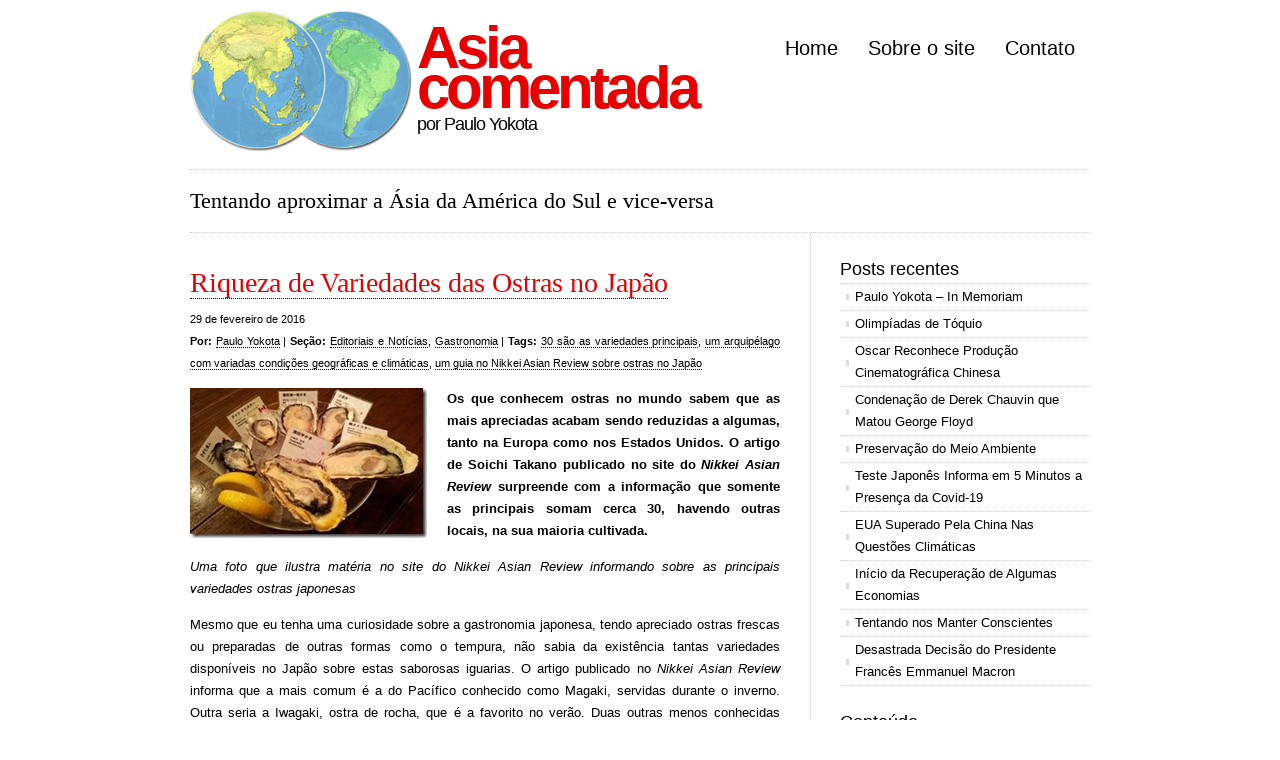

--- FILE ---
content_type: text/html;charset=UTF-8
request_url: https://asiacomentada.com.br/2016/02/riqueza-de-variedades-das-ostras-no-japo/
body_size: 7329
content:
<!DOCTYPE html PUBLIC "-//W3C//DTD XHTML 1.0 Transitional//EN" "http://www.w3.org/TR/xhtml1/DTD/xhtml1-transitional.dtd"><html xmlns="http://www.w3.org/1999/xhtml" lang="pt-BR"><head profile="http://gmpg.org/xfn/11">
<link data-optimized="2" rel="stylesheet" href="/wp-content/litespeed/css/2d5f101bfcfdb0a06ff88d63f4e02e82.css?ver=c3c7b">
<meta http-equiv="Content-Type" content="text/html; charset=UTF-8">
<link rel="alternate" type="application/rss+xml" title="Asia comentada RSS Feed" href="/">
<link rel="pingback" href="/xmlrpc.php">
<meta name="google-site-verification" content="Zv-onDOEfyycIkPo5_dkTnU5fTwVBXEQEjxmOaEZnI0">
<title>
Riqueza de Variedades das Ostras no Japão »
Asia comentada</title>
<meta name="robots" content="max-image-preview:large">
<link rel="dns-prefetch" href="//www.googletagmanager.com">
<link rel="alternate" type="application/rss+xml" title="Feed de comentários para Asia comentada » Riqueza de Variedades das Ostras no Japão" href="/2016/02/riqueza-de-variedades-das-ostras-no-japo/">  <style id="wp-emoji-styles-inline-css" type="text/css">img.wp-smiley, img.emoji {
		display: inline !important;
		border: none !important;
		box-shadow: none !important;
		height: 1em !important;
		width: 1em !important;
		margin: 0 0.07em !important;
		vertical-align: -0.1em !important;
		background: none !important;
		padding: 0 !important;
	}</style>
<style id="classic-theme-styles-inline-css" type="text/css">/*! This file is auto-generated */
.wp-block-button__link{color:#fff;background-color:#32373c;border-radius:9999px;box-shadow:none;text-decoration:none;padding:calc(.667em + 2px) calc(1.333em + 2px);font-size:1.125em}.wp-block-file__button{background:#32373c;color:#fff;text-decoration:none}</style>
<style id="global-styles-inline-css" type="text/css">/*<![CDATA[*/body{--wp--preset--color--black: #000000;--wp--preset--color--cyan-bluish-gray: #abb8c3;--wp--preset--color--white: #ffffff;--wp--preset--color--pale-pink: #f78da7;--wp--preset--color--vivid-red: #cf2e2e;--wp--preset--color--luminous-vivid-orange: #ff6900;--wp--preset--color--luminous-vivid-amber: #fcb900;--wp--preset--color--light-green-cyan: #7bdcb5;--wp--preset--color--vivid-green-cyan: #00d084;--wp--preset--color--pale-cyan-blue: #8ed1fc;--wp--preset--color--vivid-cyan-blue: #0693e3;--wp--preset--color--vivid-purple: #9b51e0;--wp--preset--gradient--vivid-cyan-blue-to-vivid-purple: linear-gradient(135deg,rgba(6,147,227,1) 0%,rgb(155,81,224) 100%);--wp--preset--gradient--light-green-cyan-to-vivid-green-cyan: linear-gradient(135deg,rgb(122,220,180) 0%,rgb(0,208,130) 100%);--wp--preset--gradient--luminous-vivid-amber-to-luminous-vivid-orange: linear-gradient(135deg,rgba(252,185,0,1) 0%,rgba(255,105,0,1) 100%);--wp--preset--gradient--luminous-vivid-orange-to-vivid-red: linear-gradient(135deg,rgba(255,105,0,1) 0%,rgb(207,46,46) 100%);--wp--preset--gradient--very-light-gray-to-cyan-bluish-gray: linear-gradient(135deg,rgb(238,238,238) 0%,rgb(169,184,195) 100%);--wp--preset--gradient--cool-to-warm-spectrum: linear-gradient(135deg,rgb(74,234,220) 0%,rgb(151,120,209) 20%,rgb(207,42,186) 40%,rgb(238,44,130) 60%,rgb(251,105,98) 80%,rgb(254,248,76) 100%);--wp--preset--gradient--blush-light-purple: linear-gradient(135deg,rgb(255,206,236) 0%,rgb(152,150,240) 100%);--wp--preset--gradient--blush-bordeaux: linear-gradient(135deg,rgb(254,205,165) 0%,rgb(254,45,45) 50%,rgb(107,0,62) 100%);--wp--preset--gradient--luminous-dusk: linear-gradient(135deg,rgb(255,203,112) 0%,rgb(199,81,192) 50%,rgb(65,88,208) 100%);--wp--preset--gradient--pale-ocean: linear-gradient(135deg,rgb(255,245,203) 0%,rgb(182,227,212) 50%,rgb(51,167,181) 100%);--wp--preset--gradient--electric-grass: linear-gradient(135deg,rgb(202,248,128) 0%,rgb(113,206,126) 100%);--wp--preset--gradient--midnight: linear-gradient(135deg,rgb(2,3,129) 0%,rgb(40,116,252) 100%);--wp--preset--font-size--small: 13px;--wp--preset--font-size--medium: 20px;--wp--preset--font-size--large: 36px;--wp--preset--font-size--x-large: 42px;--wp--preset--spacing--20: 0.44rem;--wp--preset--spacing--30: 0.67rem;--wp--preset--spacing--40: 1rem;--wp--preset--spacing--50: 1.5rem;--wp--preset--spacing--60: 2.25rem;--wp--preset--spacing--70: 3.38rem;--wp--preset--spacing--80: 5.06rem;--wp--preset--shadow--natural: 6px 6px 9px rgba(0, 0, 0, 0.2);--wp--preset--shadow--deep: 12px 12px 50px rgba(0, 0, 0, 0.4);--wp--preset--shadow--sharp: 6px 6px 0px rgba(0, 0, 0, 0.2);--wp--preset--shadow--outlined: 6px 6px 0px -3px rgba(255, 255, 255, 1), 6px 6px rgba(0, 0, 0, 1);--wp--preset--shadow--crisp: 6px 6px 0px rgba(0, 0, 0, 1);}:where(.is-layout-flex){gap: 0.5em;}:where(.is-layout-grid){gap: 0.5em;}body .is-layout-flow > .alignleft{float: left;margin-inline-start: 0;margin-inline-end: 2em;}body .is-layout-flow > .alignright{float: right;margin-inline-start: 2em;margin-inline-end: 0;}body .is-layout-flow > .aligncenter{margin-left: auto !important;margin-right: auto !important;}body .is-layout-constrained > .alignleft{float: left;margin-inline-start: 0;margin-inline-end: 2em;}body .is-layout-constrained > .alignright{float: right;margin-inline-start: 2em;margin-inline-end: 0;}body .is-layout-constrained > .aligncenter{margin-left: auto !important;margin-right: auto !important;}body .is-layout-constrained > :where(:not(.alignleft):not(.alignright):not(.alignfull)){max-width: var(--wp--style--global--content-size);margin-left: auto !important;margin-right: auto !important;}body .is-layout-constrained > .alignwide{max-width: var(--wp--style--global--wide-size);}body .is-layout-flex{display: flex;}body .is-layout-flex{flex-wrap: wrap;align-items: center;}body .is-layout-flex > *{margin: 0;}body .is-layout-grid{display: grid;}body .is-layout-grid > *{margin: 0;}:where(.wp-block-columns.is-layout-flex){gap: 2em;}:where(.wp-block-columns.is-layout-grid){gap: 2em;}:where(.wp-block-post-template.is-layout-flex){gap: 1.25em;}:where(.wp-block-post-template.is-layout-grid){gap: 1.25em;}.has-black-color{color: var(--wp--preset--color--black) !important;}.has-cyan-bluish-gray-color{color: var(--wp--preset--color--cyan-bluish-gray) !important;}.has-white-color{color: var(--wp--preset--color--white) !important;}.has-pale-pink-color{color: var(--wp--preset--color--pale-pink) !important;}.has-vivid-red-color{color: var(--wp--preset--color--vivid-red) !important;}.has-luminous-vivid-orange-color{color: var(--wp--preset--color--luminous-vivid-orange) !important;}.has-luminous-vivid-amber-color{color: var(--wp--preset--color--luminous-vivid-amber) !important;}.has-light-green-cyan-color{color: var(--wp--preset--color--light-green-cyan) !important;}.has-vivid-green-cyan-color{color: var(--wp--preset--color--vivid-green-cyan) !important;}.has-pale-cyan-blue-color{color: var(--wp--preset--color--pale-cyan-blue) !important;}.has-vivid-cyan-blue-color{color: var(--wp--preset--color--vivid-cyan-blue) !important;}.has-vivid-purple-color{color: var(--wp--preset--color--vivid-purple) !important;}.has-black-background-color{background-color: var(--wp--preset--color--black) !important;}.has-cyan-bluish-gray-background-color{background-color: var(--wp--preset--color--cyan-bluish-gray) !important;}.has-white-background-color{background-color: var(--wp--preset--color--white) !important;}.has-pale-pink-background-color{background-color: var(--wp--preset--color--pale-pink) !important;}.has-vivid-red-background-color{background-color: var(--wp--preset--color--vivid-red) !important;}.has-luminous-vivid-orange-background-color{background-color: var(--wp--preset--color--luminous-vivid-orange) !important;}.has-luminous-vivid-amber-background-color{background-color: var(--wp--preset--color--luminous-vivid-amber) !important;}.has-light-green-cyan-background-color{background-color: var(--wp--preset--color--light-green-cyan) !important;}.has-vivid-green-cyan-background-color{background-color: var(--wp--preset--color--vivid-green-cyan) !important;}.has-pale-cyan-blue-background-color{background-color: var(--wp--preset--color--pale-cyan-blue) !important;}.has-vivid-cyan-blue-background-color{background-color: var(--wp--preset--color--vivid-cyan-blue) !important;}.has-vivid-purple-background-color{background-color: var(--wp--preset--color--vivid-purple) !important;}.has-black-border-color{border-color: var(--wp--preset--color--black) !important;}.has-cyan-bluish-gray-border-color{border-color: var(--wp--preset--color--cyan-bluish-gray) !important;}.has-white-border-color{border-color: var(--wp--preset--color--white) !important;}.has-pale-pink-border-color{border-color: var(--wp--preset--color--pale-pink) !important;}.has-vivid-red-border-color{border-color: var(--wp--preset--color--vivid-red) !important;}.has-luminous-vivid-orange-border-color{border-color: var(--wp--preset--color--luminous-vivid-orange) !important;}.has-luminous-vivid-amber-border-color{border-color: var(--wp--preset--color--luminous-vivid-amber) !important;}.has-light-green-cyan-border-color{border-color: var(--wp--preset--color--light-green-cyan) !important;}.has-vivid-green-cyan-border-color{border-color: var(--wp--preset--color--vivid-green-cyan) !important;}.has-pale-cyan-blue-border-color{border-color: var(--wp--preset--color--pale-cyan-blue) !important;}.has-vivid-cyan-blue-border-color{border-color: var(--wp--preset--color--vivid-cyan-blue) !important;}.has-vivid-purple-border-color{border-color: var(--wp--preset--color--vivid-purple) !important;}.has-vivid-cyan-blue-to-vivid-purple-gradient-background{background: var(--wp--preset--gradient--vivid-cyan-blue-to-vivid-purple) !important;}.has-light-green-cyan-to-vivid-green-cyan-gradient-background{background: var(--wp--preset--gradient--light-green-cyan-to-vivid-green-cyan) !important;}.has-luminous-vivid-amber-to-luminous-vivid-orange-gradient-background{background: var(--wp--preset--gradient--luminous-vivid-amber-to-luminous-vivid-orange) !important;}.has-luminous-vivid-orange-to-vivid-red-gradient-background{background: var(--wp--preset--gradient--luminous-vivid-orange-to-vivid-red) !important;}.has-very-light-gray-to-cyan-bluish-gray-gradient-background{background: var(--wp--preset--gradient--very-light-gray-to-cyan-bluish-gray) !important;}.has-cool-to-warm-spectrum-gradient-background{background: var(--wp--preset--gradient--cool-to-warm-spectrum) !important;}.has-blush-light-purple-gradient-background{background: var(--wp--preset--gradient--blush-light-purple) !important;}.has-blush-bordeaux-gradient-background{background: var(--wp--preset--gradient--blush-bordeaux) !important;}.has-luminous-dusk-gradient-background{background: var(--wp--preset--gradient--luminous-dusk) !important;}.has-pale-ocean-gradient-background{background: var(--wp--preset--gradient--pale-ocean) !important;}.has-electric-grass-gradient-background{background: var(--wp--preset--gradient--electric-grass) !important;}.has-midnight-gradient-background{background: var(--wp--preset--gradient--midnight) !important;}.has-small-font-size{font-size: var(--wp--preset--font-size--small) !important;}.has-medium-font-size{font-size: var(--wp--preset--font-size--medium) !important;}.has-large-font-size{font-size: var(--wp--preset--font-size--large) !important;}.has-x-large-font-size{font-size: var(--wp--preset--font-size--x-large) !important;}
.wp-block-navigation a:where(:not(.wp-element-button)){color: inherit;}
:where(.wp-block-post-template.is-layout-flex){gap: 1.25em;}:where(.wp-block-post-template.is-layout-grid){gap: 1.25em;}
:where(.wp-block-columns.is-layout-flex){gap: 2em;}:where(.wp-block-columns.is-layout-grid){gap: 2em;}
.wp-block-pullquote{font-size: 1.5em;line-height: 1.6;}/*]]>*/</style>
<link rel="https://api.w.org/" href="/wp-json/">
<link rel="alternate" type="application/json" href="/wp-json/wp/v2/posts/20874">
<link rel="canonical" href="/2016/02/riqueza-de-variedades-das-ostras-no-japo/">
<link rel="shortlink" href="/?p=20874">
<link rel="alternate" type="application/json+oembed" href="/wp-json/oembed/1.0/embed?url=https%3A%2F%2F%2F2016%2F02%2Friqueza-de-variedades-das-ostras-no-japo%2F">
<link rel="alternate" type="text/xml+oembed" href="/wp-json/oembed/1.0/embed?url=https%3A%2F%2F%2F2016%2F02%2Friqueza-de-variedades-das-ostras-no-japo%2F#038;format=xml">
<meta name="generator" content="Site Kit by Google 1.125.0">
<style data-context="foundation-flickity-css">/*<![CDATA[*//*! Flickity v2.0.2
http://flickity.metafizzy.co
---------------------------------------------- */.flickity-enabled{position:relative}.flickity-enabled:focus{outline:0}.flickity-viewport{overflow:hidden;position:relative;height:100%}.flickity-slider{position:absolute;width:100%;height:100%}.flickity-enabled.is-draggable{-webkit-tap-highlight-color:transparent;tap-highlight-color:transparent;-webkit-user-select:none;-moz-user-select:none;-ms-user-select:none;user-select:none}.flickity-enabled.is-draggable .flickity-viewport{cursor:move;cursor:-webkit-grab;cursor:grab}.flickity-enabled.is-draggable .flickity-viewport.is-pointer-down{cursor:-webkit-grabbing;cursor:grabbing}.flickity-prev-next-button{position:absolute;top:50%;width:44px;height:44px;border:none;border-radius:50%;background:#fff;background:hsla(0,0%,100%,.75);cursor:pointer;-webkit-transform:translateY(-50%);transform:translateY(-50%)}.flickity-prev-next-button:hover{background:#fff}.flickity-prev-next-button:focus{outline:0;box-shadow:0 0 0 5px #09f}.flickity-prev-next-button:active{opacity:.6}.flickity-prev-next-button.previous{left:10px}.flickity-prev-next-button.next{right:10px}.flickity-rtl .flickity-prev-next-button.previous{left:auto;right:10px}.flickity-rtl .flickity-prev-next-button.next{right:auto;left:10px}.flickity-prev-next-button:disabled{opacity:.3;cursor:auto}.flickity-prev-next-button svg{position:absolute;left:20%;top:20%;width:60%;height:60%}.flickity-prev-next-button .arrow{fill:#333}.flickity-page-dots{position:absolute;width:100%;bottom:-25px;padding:0;margin:0;list-style:none;text-align:center;line-height:1}.flickity-rtl .flickity-page-dots{direction:rtl}.flickity-page-dots .dot{display:inline-block;width:10px;height:10px;margin:0 8px;background:#333;border-radius:50%;opacity:.25;cursor:pointer}.flickity-page-dots .dot.is-selected{opacity:1}/*]]>*/</style>
<style data-context="foundation-slideout-css">.slideout-menu{position:fixed;left:0;top:0;bottom:0;right:auto;z-index:0;width:256px;overflow-y:auto;-webkit-overflow-scrolling:touch;display:none}.slideout-menu.pushit-right{left:auto;right:0}.slideout-panel{position:relative;z-index:1;will-change:transform}.slideout-open,.slideout-open .slideout-panel,.slideout-open body{overflow:hidden}.slideout-open .slideout-menu{display:block}.pushit{display:none}</style>
<link rel="icon" href="/wp-content/uploads/2016/03/cropped-merge-32x32.jpg" sizes="32x32">
<link rel="icon" href="/wp-content/uploads/2016/03/cropped-merge-192x192.jpg" sizes="192x192">
<link rel="apple-touch-icon" href="/wp-content/uploads/2016/03/cropped-merge-180x180.jpg">
<meta name="msapplication-TileImage" content="/wp-content/uploads/2016/03/cropped-merge-270x270.jpg">
<style>.ios7.web-app-mode.has-fixed header{ background-color: rgba(45,53,63,.88);}</style>
<link rel="shortcut icon" href="/wp-content/themes/cleanhomepro/images/favicon.ico">
<!--[if IE]><link rel="stylesheet" href="https://www.asiacomentada.com.br/wp-content/themes/cleanhomepro/ie.css" type="text/css" media="screen" /><![endif]-->
</head>
<body data-rsssl="1" class="litespeed_lazyloaded">
<div id="wrapper">
<div id="header"> <a href="/"><img data-lazyloaded="1" src="/wp-content/themes/cleanhomepro/images/logo_asia_comentada.jpg" width="222" height="142" style="float: left; margin-right: 5px;" data-src="/wp-content/themes/cleanhomepro/images/logo_asia_comentada.jpg" data-ll-status="error" class="entered error"></a><div id="logo">
<h1><a href="/">Asia<br>
comentada</a></h1>
<h2>
por Paulo Yokota</h2>
</div>
<div id="nav"><ul>
<li class="page_item"><a href="/" title="Home">Home</a></li>
<li class="page_item page-item-2"><a href="/sobre-o-site/">Sobre o site</a></li>
<li class="page_item page-item-85"><a href="/contato/">Contato</a></li>
</ul></div>

</div>
<div id="blurb"> Tentando aproximar a Ásia da América do Sul e vice-versa</div>
<div id="content">
<div class="post">
<h1><a href="/2016/02/riqueza-de-variedades-das-ostras-no-japo/">Riqueza de Variedades das Ostras no Japão</a></h1>
<p class="small">29 de fevereiro de 2016<br><b>Por:</b> <a href="/sobre-o-site/#paulo" title="Visitar o site de Paulo Yokota" rel="author external">Paulo Yokota</a> | <b>Seção:</b> <a href="/editoriais-e-noticias/" rel="category tag">Editoriais e Notícias</a>, <a href="/gastronomia/" rel="category tag">Gastronomia</a> | <b>Tags:</b> <a href="javascript:void(0);" rel="30-sao-as-variedades-principais/">30 são as variedades principais</a>, <a href="javascript:void(0);" rel="um-arquipelago-com-variadas-condicoes-geograficas-e-climaticas/">um arquipélago com variadas condições geográficas e climáticas</a>, <a href="javascript:void(0);" rel="um-guia-no-nikkei-asian-review-sobre-ostras-no-japao/">um guia no Nikkei Asian Review sobre ostras no Japão</a><a href="/2016/02/riqueza-de-variedades-das-ostras-no-japo/#respond"></a></p>
<p></p>
<p><a href="/wp-content/uploads/2016/02/clip_image002-42.jpg"><img data-lazyloaded="1" src="/wp-content/uploads/2016/02/clip_image002_thumb-23.jpg" decoding="async" title="clip_image002" style="border-top: 0px; border-right: 0px; background-image: none; border-bottom: 0px; float: left; padding-top: 0px; padding-left: 0px; margin: 0px 20px 0px 0px; border-left: 0px; display: inline; padding-right: 0px" border="0" alt="clip_image002" data-src="/wp-content/uploads/2016/02/clip_image002_thumb-23.jpg" width="237" align="left" height="150" data-ll-status="error" class="entered error"></a><b>Os que conhecem ostras no mundo sabem que as mais apreciadas acabam sendo reduzidas a algumas, tanto na Europa como nos Estados Unidos. O artigo de Soichi Takano publicado no site do <i>Nikkei Asian Review </i>surpreende com a informação que somente as principais somam cerca 30, havendo outras locais, na sua maioria cultivada. </b></p>
<p><i>Uma foto que ilustra matéria no site do Nikkei Asian Review informando sobre as principais variedades ostras japonesas </i></p>
<p><span id="more-20874"></span></p>
<p>Mesmo que eu tenha uma curiosidade sobre a gastronomia japonesa, tendo apreciado ostras frescas ou preparadas de outras formas como o tempura, não sabia da existência tantas variedades disponíveis no Japão sobre estas saborosas iguarias. O artigo publicado no <i>Nikkei Asian Review </i>informa que a mais comum é a do Pacífico conhecido como Magaki, servidas durante o inverno. Outra seria a Iwagaki, ostra de rocha, que é a favorito no verão. Duas outras menos conhecidas seriam o Shikame e Suminoe, cultivadas no Mar Ariake ao sul da ilha Kyoshu. Haveriam outras provenientes dos Estados Unidos e da Austrália.</p>
<p>Todos os apreciadores de ostras costumam consumi-las frescas, sendo que os sumos nas suas conchas são importantes, no máximo temperados com um limão e um pouco de sal. Pelas fotos e pelo que verifiquei nos restaurantes e nos mercados, suas conchas não costumam ser de grandes dimensões, mas as carnes são abundantes. Os japoneses são exímios apresentadores de frutos do mar para os clientes.</p>
<p>De acordo com as autoridades japonesas, em 2014, a produção de ostras domésticas chegaram a 184 mil toneladas, na sua maioria criada, sendo que Hiroshima é a província principal chegando a 60% do total. A segunda produtora seria Miyagi, e as duas se beneficiam da confluência de rios que fornecem as condições ideais para o crescimento das fitoplantas que alimentam as ostras. Também suas águas são pouco salinas e com temperaturas adequadas. <b><i></i></b></p>
<p>Com o prejuízo das culturas de ostras no Nordeste do Japão em decorrência da contaminação radioativa, houve um novo surto de variedades recuperadas e desenvolvidas, utilizando-se os conhecimentos do DNA como das formas de se evitar as contaminações. Até variedades originárias do Japão que tinham sido exportadas para os Estados Unidos voltaram a ser cultivadas no arquipélago japonês.</p>
<p><a href="/wp-content/uploads/2016/02/clip_image003-3.jpg"><img data-lazyloaded="1" src="[data-uri]" fetchpriority="high" decoding="async" title="clip_image003" style="border-top: 0px; border-right: 0px; background-image: none; border-bottom: 0px; padding-top: 0px; padding-left: 0px; border-left: 0px; display: inline; padding-right: 0px" border="0" alt="clip_image003" data-src="/wp-content/uploads/2016/02/clip_image003_thumb-1.jpg" width="579" height="392"></a></p>
<p><i>Ostra Kagami de Kumamoto, foto do artigo do Nikkei Asian Review</i></p>
<p>Existe somente uma variedade que é consumida o ano todo, chamada Kakiemon, e as mais saborosas costumam ser de formato redondo, com maior equilíbrio de carnes e outras partes da ostra. Existem também pequenas ostras que os japoneses costumam consumir com vinagre e vegetais como o pepino.</p>
<p>A atual riqueza de variedades decorre do conhecimento de suas criações que tiram partido do DNA, verificando-se também estão adequadas às temperaturas das águas.</p>
<div class="yarpp yarpp-related yarpp-related-website yarpp-template-list"><div class="yarp">
<p>Artigos Relacionados:</p>
<ol>
<li><a href="/2015/01/variedades-de-picles-japoneses/" rel="bookmark" title="Variedades de Picles Japoneses">Variedades de Picles Japoneses</a></li>
<li><a href="/2018/01/inconvenincias-da-michelin-como-em-bangcoc/" rel="bookmark" title="Inconveniências do Guia Michelin para Bangcoc">Inconveniências do Guia Michelin para Bangcoc</a></li>
<li><a href="/2017/06/acelera-se-a-concentrao-da-riqueza-nos-eua-e-no-mundo/" rel="bookmark" title="Acelera-se a Concentração da Riqueza nos EUA e no Mundo">Acelera-se a Concentração da Riqueza nos EUA e no Mundo</a></li>
<li><a href="/2013/01/variedades-de-tomates-produzidos-no-brasil/" rel="bookmark" title="Variedades de Tomates Produzidos no Brasil">Variedades de Tomates Produzidos no Brasil</a></li>
<li><a href="/2017/10/aspirao-da-melhoria-de-distribuio-de-renda-e-riqueza/" rel="bookmark" title="Aspiração da Melhoria de Distribuição de Renda e Riqueza">Aspiração da Melhoria de Distribuição de Renda e Riqueza</a></li>
</ol>
</div></div>
<p></p>
<hr>
</div>
<div id="comments"><form>
<input type="hidden" name="comment_post_ID" value="20874"><p style="display: none;"><input type="hidden" id="akismet_comment_nonce" name="akismet_comment_nonce" value="a66ab8ffbf"></p>
<p style="display:none;"><input type="text" name="nxts" value="1714140617"><input type="text" name="nxts_signed" value="64cea1931536d5f6f4830547be451ed278bac2b5"><input type="text" name="6a0e9b203530031a" value=""><input type="text" name="cf444ea9dcf3dd7e" value="fd490900a61a6e65aa2"></p>
<p style="display: none !important;" class="akismet-fields-container" data-prefix="ak_"><label>Δ<textarea name="ak_hp_textarea" cols="45" rows="8" maxlength="100"></textarea></label><input type="hidden" id="ak_js_1" name="ak_js" value="222"></p>
</form>
</div>
</div>
<div id="sidebar">
<div class="block recent-posts-3 widget_recent_entries">
<h3>Posts recentes</h3>
<ul>
<li>
<a href="/2021/11/paulo-yokota-in-memoriam/">Paulo Yokota – In Memoriam</a>
</li>
<li>
<a href="/2021/05/olimpadas-de-tquio/">Olimpíadas de Tóquio</a>
</li>
<li>
<a href="/2021/04/oscar-reconhece-produo-cinematogrfica-chinesa/">Oscar Reconhece Produção Cinematográfica Chinesa</a>
</li>
<li>
<a href="/2021/04/condenao-de-derek-chauvin-que-matou-george-floyd/">Condenação de Derek Chauvin que Matou George Floyd</a>
</li>
<li>
<a href="/2021/04/preservao-do-meio-ambiente/">Preservação do Meio Ambiente</a>
</li>
<li>
<a href="/2021/04/teste-japons-informa-em-5-minutos-a-presena-da-covid-19/">Teste Japonês Informa em 5 Minutos a Presença da Covid-19</a>
</li>
<li>
<a href="/2021/04/eua-superado-pela-china-nas-questes-climticas/">EUA Superado Pela China Nas Questões Climáticas</a>
</li>
<li>
<a href="/2021/04/incio-da-recuperao-de-algumas-economias/">Início da Recuperação de Algumas Economias</a>
</li>
<li>
<a href="/2021/04/tentando-nos-manter-conscientes/">Tentando nos Manter Conscientes</a>
</li>
<li>
<a href="/2021/04/desastrada-deciso-do-presidente-francs-emmanuel-macron/">Desastrada Decisão do Presidente Francês Emmanuel Macron</a>
</li>
</ul>
</div>
<div class="block mycategoryorder-3 widget_mycategoryorder">
<h3>Conteúdo</h3>
<ul>
<li class="cat-item cat-item-2798"><a href="/editoriais-e-noticias/">Editoriais e Notícias</a></li>
<li class="cat-item cat-item-7259"><a href="/imprensa-2/">Imprensa</a></li>
<li class="cat-item cat-item-9609"><a href="/educacao-2/">Educação</a></li>
<li class="cat-item cat-item-10512"><a href="/esporte/">Esporte</a></li>
<li class="cat-item cat-item-14507"><a href="/agricultura/">Agricultura</a></li>
<li class="cat-item cat-item-17775"><a href="/clima/">Clima</a></li>
<li class="cat-item cat-item-18303"><a href="/ecologia/">Ecologia</a></li>
<li class="cat-item cat-item-19829"><a href="/ciencia/">Ciência</a></li>
<li class="cat-item cat-item-20065"><a href="/meio-ambiente/">Meio Ambiente</a></li>
<li class="cat-item cat-item-21066"><a href="/medicina/">Medicina</a></li>
<li class="cat-item cat-item-3320"><a href="/turismo-2/">Turismo</a></li>
<li class="cat-item cat-item-2797"><a href="/economia-e-politica/">Economia e Política</a></li>
<li class="cat-item cat-item-18"><a href="/cultura/">Cultura</a></li>
<li class="cat-item cat-item-224"><a href="/depoimentos/">Depoimentos</a></li>
<li class="cat-item cat-item-3820"><a href="/webtown/">webtown</a></li>
<li class="cat-item cat-item-11"><a href="/gastronomia/">Gastronomia</a></li>
<li class="cat-item cat-item-9"><a href="/saude/">Saúde</a></li>
</ul>
</div>
<div class="block links-2 widget_links">
<h3>Blogroll</h3>
<ul class="xoxo blogroll">
<li><a href="http://nikkeyweb.com.br/">Nikkey web</a></li>
<li><a href="http://nikkeypedia.org.br/">Nikkeypedia</a></li>
<li><a href="https://ocidentesubjectivo.blogspot.com/">Ocidente Subjectivo</a></li>
</ul>
</div>
</div>
<div id="footer">
© 2010 | <b>Paulo Yokota</b> | <span style="font-size: 11px;">Colaboração: Kazu Kurita, Naomi Doy, Samuel Kinoshita, Decio Yokota</span><p>  </p>
</div>
</div> 






</body><!-- Page optimized by LiteSpeed Cache @2024-04-26 11:10:17 --><!-- Page cached by LiteSpeed Cache 6.2.0.1 on 2024-04-26 11:10:17 --><!-- Guest Mode --><!-- QUIC.cloud UCSS in queue --></html>